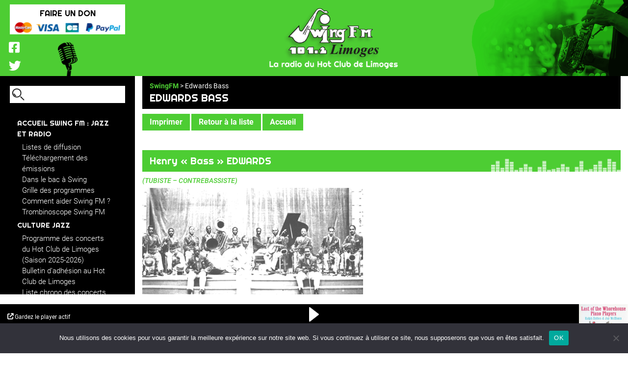

--- FILE ---
content_type: text/html; charset=UTF-8
request_url: https://www.swingfm.asso.fr/edwards-bass/
body_size: 9400
content:
<!DOCTYPE html>
<html lang="fr-FR">

<head>
	<meta charset="UTF-8">
	<meta name="viewport" content="width=device-width, initial-scale=1, maximum-scale=1">
	<title>  Edwards Bass</title>
	<link rel="apple-touch-icon" sizes="180x180" href="https://www.swingfm.asso.fr/wp-content/themes/bsi_swingfm/img/favicons/apple-touch-icon.png">
	<link rel="icon" type="image/png" sizes="32x32" href="https://www.swingfm.asso.fr/wp-content/themes/bsi_swingfm/img/favicons/favicon-32x32.png">
	<link rel="icon" type="image/png" sizes="16x16" href="https://www.swingfm.asso.fr/wp-content/themes/bsi_swingfm/img/favicons/favicon-16x16.png">
	<link rel="manifest" href="https://www.swingfm.asso.fr/wp-content/themes/bsi_swingfm/img/favicons/site.manifest.json">
	<link rel="shortcut icon" href="/https://www.swingfm.asso.fr/wp-content/themes/bsi_swingfm/img/favicons/favicon.ico">
	<meta name="msapplication-TileColor" content="#4dcd33">
	<meta name="msapplication-config" content="/wp-content/themes/bsi_swingfm/img/favicons/browserconfig.xml">
	<meta name="theme-color" content="#ffffff">
	<meta name='robots' content='max-image-preview:large' />
	<style>img:is([sizes="auto" i], [sizes^="auto," i]) { contain-intrinsic-size: 3000px 1500px }</style>
	<link rel='dns-prefetch' href='//challenges.cloudflare.com' />
<script type="text/javascript">
/* <![CDATA[ */
window._wpemojiSettings = {"baseUrl":"https:\/\/s.w.org\/images\/core\/emoji\/16.0.1\/72x72\/","ext":".png","svgUrl":"https:\/\/s.w.org\/images\/core\/emoji\/16.0.1\/svg\/","svgExt":".svg","source":{"concatemoji":"https:\/\/www.swingfm.asso.fr\/wp-includes\/js\/wp-emoji-release.min.js?ver=6.8.3"}};
/*! This file is auto-generated */
!function(s,n){var o,i,e;function c(e){try{var t={supportTests:e,timestamp:(new Date).valueOf()};sessionStorage.setItem(o,JSON.stringify(t))}catch(e){}}function p(e,t,n){e.clearRect(0,0,e.canvas.width,e.canvas.height),e.fillText(t,0,0);var t=new Uint32Array(e.getImageData(0,0,e.canvas.width,e.canvas.height).data),a=(e.clearRect(0,0,e.canvas.width,e.canvas.height),e.fillText(n,0,0),new Uint32Array(e.getImageData(0,0,e.canvas.width,e.canvas.height).data));return t.every(function(e,t){return e===a[t]})}function u(e,t){e.clearRect(0,0,e.canvas.width,e.canvas.height),e.fillText(t,0,0);for(var n=e.getImageData(16,16,1,1),a=0;a<n.data.length;a++)if(0!==n.data[a])return!1;return!0}function f(e,t,n,a){switch(t){case"flag":return n(e,"\ud83c\udff3\ufe0f\u200d\u26a7\ufe0f","\ud83c\udff3\ufe0f\u200b\u26a7\ufe0f")?!1:!n(e,"\ud83c\udde8\ud83c\uddf6","\ud83c\udde8\u200b\ud83c\uddf6")&&!n(e,"\ud83c\udff4\udb40\udc67\udb40\udc62\udb40\udc65\udb40\udc6e\udb40\udc67\udb40\udc7f","\ud83c\udff4\u200b\udb40\udc67\u200b\udb40\udc62\u200b\udb40\udc65\u200b\udb40\udc6e\u200b\udb40\udc67\u200b\udb40\udc7f");case"emoji":return!a(e,"\ud83e\udedf")}return!1}function g(e,t,n,a){var r="undefined"!=typeof WorkerGlobalScope&&self instanceof WorkerGlobalScope?new OffscreenCanvas(300,150):s.createElement("canvas"),o=r.getContext("2d",{willReadFrequently:!0}),i=(o.textBaseline="top",o.font="600 32px Arial",{});return e.forEach(function(e){i[e]=t(o,e,n,a)}),i}function t(e){var t=s.createElement("script");t.src=e,t.defer=!0,s.head.appendChild(t)}"undefined"!=typeof Promise&&(o="wpEmojiSettingsSupports",i=["flag","emoji"],n.supports={everything:!0,everythingExceptFlag:!0},e=new Promise(function(e){s.addEventListener("DOMContentLoaded",e,{once:!0})}),new Promise(function(t){var n=function(){try{var e=JSON.parse(sessionStorage.getItem(o));if("object"==typeof e&&"number"==typeof e.timestamp&&(new Date).valueOf()<e.timestamp+604800&&"object"==typeof e.supportTests)return e.supportTests}catch(e){}return null}();if(!n){if("undefined"!=typeof Worker&&"undefined"!=typeof OffscreenCanvas&&"undefined"!=typeof URL&&URL.createObjectURL&&"undefined"!=typeof Blob)try{var e="postMessage("+g.toString()+"("+[JSON.stringify(i),f.toString(),p.toString(),u.toString()].join(",")+"));",a=new Blob([e],{type:"text/javascript"}),r=new Worker(URL.createObjectURL(a),{name:"wpTestEmojiSupports"});return void(r.onmessage=function(e){c(n=e.data),r.terminate(),t(n)})}catch(e){}c(n=g(i,f,p,u))}t(n)}).then(function(e){for(var t in e)n.supports[t]=e[t],n.supports.everything=n.supports.everything&&n.supports[t],"flag"!==t&&(n.supports.everythingExceptFlag=n.supports.everythingExceptFlag&&n.supports[t]);n.supports.everythingExceptFlag=n.supports.everythingExceptFlag&&!n.supports.flag,n.DOMReady=!1,n.readyCallback=function(){n.DOMReady=!0}}).then(function(){return e}).then(function(){var e;n.supports.everything||(n.readyCallback(),(e=n.source||{}).concatemoji?t(e.concatemoji):e.wpemoji&&e.twemoji&&(t(e.twemoji),t(e.wpemoji)))}))}((window,document),window._wpemojiSettings);
/* ]]> */
</script>
<style id='wp-emoji-styles-inline-css' type='text/css'>

	img.wp-smiley, img.emoji {
		display: inline !important;
		border: none !important;
		box-shadow: none !important;
		height: 1em !important;
		width: 1em !important;
		margin: 0 0.07em !important;
		vertical-align: -0.1em !important;
		background: none !important;
		padding: 0 !important;
	}
</style>
<link rel='stylesheet' id='wp-block-library-css' href='https://www.swingfm.asso.fr/wp-includes/css/dist/block-library/style.min.css?ver=6.8.3' type='text/css' media='all' />
<style id='classic-theme-styles-inline-css' type='text/css'>
/*! This file is auto-generated */
.wp-block-button__link{color:#fff;background-color:#32373c;border-radius:9999px;box-shadow:none;text-decoration:none;padding:calc(.667em + 2px) calc(1.333em + 2px);font-size:1.125em}.wp-block-file__button{background:#32373c;color:#fff;text-decoration:none}
</style>
<style id='global-styles-inline-css' type='text/css'>
:root{--wp--preset--aspect-ratio--square: 1;--wp--preset--aspect-ratio--4-3: 4/3;--wp--preset--aspect-ratio--3-4: 3/4;--wp--preset--aspect-ratio--3-2: 3/2;--wp--preset--aspect-ratio--2-3: 2/3;--wp--preset--aspect-ratio--16-9: 16/9;--wp--preset--aspect-ratio--9-16: 9/16;--wp--preset--color--black: #000000;--wp--preset--color--cyan-bluish-gray: #abb8c3;--wp--preset--color--white: #ffffff;--wp--preset--color--pale-pink: #f78da7;--wp--preset--color--vivid-red: #cf2e2e;--wp--preset--color--luminous-vivid-orange: #ff6900;--wp--preset--color--luminous-vivid-amber: #fcb900;--wp--preset--color--light-green-cyan: #7bdcb5;--wp--preset--color--vivid-green-cyan: #00d084;--wp--preset--color--pale-cyan-blue: #8ed1fc;--wp--preset--color--vivid-cyan-blue: #0693e3;--wp--preset--color--vivid-purple: #9b51e0;--wp--preset--gradient--vivid-cyan-blue-to-vivid-purple: linear-gradient(135deg,rgba(6,147,227,1) 0%,rgb(155,81,224) 100%);--wp--preset--gradient--light-green-cyan-to-vivid-green-cyan: linear-gradient(135deg,rgb(122,220,180) 0%,rgb(0,208,130) 100%);--wp--preset--gradient--luminous-vivid-amber-to-luminous-vivid-orange: linear-gradient(135deg,rgba(252,185,0,1) 0%,rgba(255,105,0,1) 100%);--wp--preset--gradient--luminous-vivid-orange-to-vivid-red: linear-gradient(135deg,rgba(255,105,0,1) 0%,rgb(207,46,46) 100%);--wp--preset--gradient--very-light-gray-to-cyan-bluish-gray: linear-gradient(135deg,rgb(238,238,238) 0%,rgb(169,184,195) 100%);--wp--preset--gradient--cool-to-warm-spectrum: linear-gradient(135deg,rgb(74,234,220) 0%,rgb(151,120,209) 20%,rgb(207,42,186) 40%,rgb(238,44,130) 60%,rgb(251,105,98) 80%,rgb(254,248,76) 100%);--wp--preset--gradient--blush-light-purple: linear-gradient(135deg,rgb(255,206,236) 0%,rgb(152,150,240) 100%);--wp--preset--gradient--blush-bordeaux: linear-gradient(135deg,rgb(254,205,165) 0%,rgb(254,45,45) 50%,rgb(107,0,62) 100%);--wp--preset--gradient--luminous-dusk: linear-gradient(135deg,rgb(255,203,112) 0%,rgb(199,81,192) 50%,rgb(65,88,208) 100%);--wp--preset--gradient--pale-ocean: linear-gradient(135deg,rgb(255,245,203) 0%,rgb(182,227,212) 50%,rgb(51,167,181) 100%);--wp--preset--gradient--electric-grass: linear-gradient(135deg,rgb(202,248,128) 0%,rgb(113,206,126) 100%);--wp--preset--gradient--midnight: linear-gradient(135deg,rgb(2,3,129) 0%,rgb(40,116,252) 100%);--wp--preset--font-size--small: 13px;--wp--preset--font-size--medium: 20px;--wp--preset--font-size--large: 36px;--wp--preset--font-size--x-large: 42px;--wp--preset--spacing--20: 0.44rem;--wp--preset--spacing--30: 0.67rem;--wp--preset--spacing--40: 1rem;--wp--preset--spacing--50: 1.5rem;--wp--preset--spacing--60: 2.25rem;--wp--preset--spacing--70: 3.38rem;--wp--preset--spacing--80: 5.06rem;--wp--preset--shadow--natural: 6px 6px 9px rgba(0, 0, 0, 0.2);--wp--preset--shadow--deep: 12px 12px 50px rgba(0, 0, 0, 0.4);--wp--preset--shadow--sharp: 6px 6px 0px rgba(0, 0, 0, 0.2);--wp--preset--shadow--outlined: 6px 6px 0px -3px rgba(255, 255, 255, 1), 6px 6px rgba(0, 0, 0, 1);--wp--preset--shadow--crisp: 6px 6px 0px rgba(0, 0, 0, 1);}:where(.is-layout-flex){gap: 0.5em;}:where(.is-layout-grid){gap: 0.5em;}body .is-layout-flex{display: flex;}.is-layout-flex{flex-wrap: wrap;align-items: center;}.is-layout-flex > :is(*, div){margin: 0;}body .is-layout-grid{display: grid;}.is-layout-grid > :is(*, div){margin: 0;}:where(.wp-block-columns.is-layout-flex){gap: 2em;}:where(.wp-block-columns.is-layout-grid){gap: 2em;}:where(.wp-block-post-template.is-layout-flex){gap: 1.25em;}:where(.wp-block-post-template.is-layout-grid){gap: 1.25em;}.has-black-color{color: var(--wp--preset--color--black) !important;}.has-cyan-bluish-gray-color{color: var(--wp--preset--color--cyan-bluish-gray) !important;}.has-white-color{color: var(--wp--preset--color--white) !important;}.has-pale-pink-color{color: var(--wp--preset--color--pale-pink) !important;}.has-vivid-red-color{color: var(--wp--preset--color--vivid-red) !important;}.has-luminous-vivid-orange-color{color: var(--wp--preset--color--luminous-vivid-orange) !important;}.has-luminous-vivid-amber-color{color: var(--wp--preset--color--luminous-vivid-amber) !important;}.has-light-green-cyan-color{color: var(--wp--preset--color--light-green-cyan) !important;}.has-vivid-green-cyan-color{color: var(--wp--preset--color--vivid-green-cyan) !important;}.has-pale-cyan-blue-color{color: var(--wp--preset--color--pale-cyan-blue) !important;}.has-vivid-cyan-blue-color{color: var(--wp--preset--color--vivid-cyan-blue) !important;}.has-vivid-purple-color{color: var(--wp--preset--color--vivid-purple) !important;}.has-black-background-color{background-color: var(--wp--preset--color--black) !important;}.has-cyan-bluish-gray-background-color{background-color: var(--wp--preset--color--cyan-bluish-gray) !important;}.has-white-background-color{background-color: var(--wp--preset--color--white) !important;}.has-pale-pink-background-color{background-color: var(--wp--preset--color--pale-pink) !important;}.has-vivid-red-background-color{background-color: var(--wp--preset--color--vivid-red) !important;}.has-luminous-vivid-orange-background-color{background-color: var(--wp--preset--color--luminous-vivid-orange) !important;}.has-luminous-vivid-amber-background-color{background-color: var(--wp--preset--color--luminous-vivid-amber) !important;}.has-light-green-cyan-background-color{background-color: var(--wp--preset--color--light-green-cyan) !important;}.has-vivid-green-cyan-background-color{background-color: var(--wp--preset--color--vivid-green-cyan) !important;}.has-pale-cyan-blue-background-color{background-color: var(--wp--preset--color--pale-cyan-blue) !important;}.has-vivid-cyan-blue-background-color{background-color: var(--wp--preset--color--vivid-cyan-blue) !important;}.has-vivid-purple-background-color{background-color: var(--wp--preset--color--vivid-purple) !important;}.has-black-border-color{border-color: var(--wp--preset--color--black) !important;}.has-cyan-bluish-gray-border-color{border-color: var(--wp--preset--color--cyan-bluish-gray) !important;}.has-white-border-color{border-color: var(--wp--preset--color--white) !important;}.has-pale-pink-border-color{border-color: var(--wp--preset--color--pale-pink) !important;}.has-vivid-red-border-color{border-color: var(--wp--preset--color--vivid-red) !important;}.has-luminous-vivid-orange-border-color{border-color: var(--wp--preset--color--luminous-vivid-orange) !important;}.has-luminous-vivid-amber-border-color{border-color: var(--wp--preset--color--luminous-vivid-amber) !important;}.has-light-green-cyan-border-color{border-color: var(--wp--preset--color--light-green-cyan) !important;}.has-vivid-green-cyan-border-color{border-color: var(--wp--preset--color--vivid-green-cyan) !important;}.has-pale-cyan-blue-border-color{border-color: var(--wp--preset--color--pale-cyan-blue) !important;}.has-vivid-cyan-blue-border-color{border-color: var(--wp--preset--color--vivid-cyan-blue) !important;}.has-vivid-purple-border-color{border-color: var(--wp--preset--color--vivid-purple) !important;}.has-vivid-cyan-blue-to-vivid-purple-gradient-background{background: var(--wp--preset--gradient--vivid-cyan-blue-to-vivid-purple) !important;}.has-light-green-cyan-to-vivid-green-cyan-gradient-background{background: var(--wp--preset--gradient--light-green-cyan-to-vivid-green-cyan) !important;}.has-luminous-vivid-amber-to-luminous-vivid-orange-gradient-background{background: var(--wp--preset--gradient--luminous-vivid-amber-to-luminous-vivid-orange) !important;}.has-luminous-vivid-orange-to-vivid-red-gradient-background{background: var(--wp--preset--gradient--luminous-vivid-orange-to-vivid-red) !important;}.has-very-light-gray-to-cyan-bluish-gray-gradient-background{background: var(--wp--preset--gradient--very-light-gray-to-cyan-bluish-gray) !important;}.has-cool-to-warm-spectrum-gradient-background{background: var(--wp--preset--gradient--cool-to-warm-spectrum) !important;}.has-blush-light-purple-gradient-background{background: var(--wp--preset--gradient--blush-light-purple) !important;}.has-blush-bordeaux-gradient-background{background: var(--wp--preset--gradient--blush-bordeaux) !important;}.has-luminous-dusk-gradient-background{background: var(--wp--preset--gradient--luminous-dusk) !important;}.has-pale-ocean-gradient-background{background: var(--wp--preset--gradient--pale-ocean) !important;}.has-electric-grass-gradient-background{background: var(--wp--preset--gradient--electric-grass) !important;}.has-midnight-gradient-background{background: var(--wp--preset--gradient--midnight) !important;}.has-small-font-size{font-size: var(--wp--preset--font-size--small) !important;}.has-medium-font-size{font-size: var(--wp--preset--font-size--medium) !important;}.has-large-font-size{font-size: var(--wp--preset--font-size--large) !important;}.has-x-large-font-size{font-size: var(--wp--preset--font-size--x-large) !important;}
:where(.wp-block-post-template.is-layout-flex){gap: 1.25em;}:where(.wp-block-post-template.is-layout-grid){gap: 1.25em;}
:where(.wp-block-columns.is-layout-flex){gap: 2em;}:where(.wp-block-columns.is-layout-grid){gap: 2em;}
:root :where(.wp-block-pullquote){font-size: 1.5em;line-height: 1.6;}
</style>
<link rel='stylesheet' id='contact-form-7-css' href='https://www.swingfm.asso.fr/wp-content/plugins/contact-form-7/includes/css/styles.css?ver=6.1.4' type='text/css' media='all' />
<link rel='stylesheet' id='cookie-notice-front-css' href='https://www.swingfm.asso.fr/wp-content/plugins/cookie-notice/css/front.min.css?ver=2.5.10' type='text/css' media='all' />
<link rel='stylesheet' id='bootstrap-css' href='https://www.swingfm.asso.fr/wp-content/themes/bsi_swingfm/lib/bootstrap/css/bootstrap.min.css?ver=14112014' type='text/css' media='all' />
<link rel='stylesheet' id='fontawesome-css' href='https://www.swingfm.asso.fr/wp-content/themes/bsi_swingfm/fonts/fontawesome/css/all.min.css?ver=14112014' type='text/css' media='all' />
<link rel='stylesheet' id='lightbox2-css' href='https://www.swingfm.asso.fr/wp-content/plugins/js_composer/assets/lib/vendor/dist/lightbox2/dist/css/lightbox.min.css?ver=8.7.2' type='text/css' media='all' />
<link rel='stylesheet' id='bsi_swingfm-css' href='https://www.swingfm.asso.fr/wp-content/themes/bsi_swingfm/css/bsi_swingfm.min.css?ver=1.3' type='text/css' media='all' />
<link rel='stylesheet' id='bsi_swingfm_print-css' href='https://www.swingfm.asso.fr/wp-content/themes/bsi_swingfm/css/bsi_swingfm_print.min.css?ver=1.0' type='text/css' media='print' />
<link rel='stylesheet' id='bsi_swingfm_player-css' href='https://www.swingfm.asso.fr/wp-content/themes/bsi_swingfm/css/player.min.css?ver=1.8' type='text/css' media='all' />
<script type="text/javascript" id="cookie-notice-front-js-before">
/* <![CDATA[ */
var cnArgs = {"ajaxUrl":"https:\/\/www.swingfm.asso.fr\/wp-admin\/admin-ajax.php","nonce":"27c545f755","hideEffect":"fade","position":"bottom","onScroll":false,"onScrollOffset":100,"onClick":false,"cookieName":"cookie_notice_accepted","cookieTime":2592000,"cookieTimeRejected":2592000,"globalCookie":false,"redirection":false,"cache":false,"revokeCookies":false,"revokeCookiesOpt":"automatic"};
/* ]]> */
</script>
<script type="text/javascript" src="https://www.swingfm.asso.fr/wp-content/plugins/cookie-notice/js/front.min.js?ver=2.5.10" id="cookie-notice-front-js"></script>
<script type="text/javascript" src="https://www.swingfm.asso.fr/wp-includes/js/jquery/jquery.min.js?ver=3.7.1" id="jquery-core-js"></script>
<script type="text/javascript" src="https://www.swingfm.asso.fr/wp-includes/js/jquery/jquery-migrate.min.js?ver=3.4.1" id="jquery-migrate-js"></script>
<script type="text/javascript" id="bsi_swingfm_player-js-extra">
/* <![CDATA[ */
var bsi_swingfm_player_vars = {"idRadioInfomaniak":"2946","playerUrl":"https:\/\/swingfm.ice.infomaniak.ch\/swingfm-128.mp3","playermetadataUrl":"https:\/\/api.infomaniak.com\/1\/radios\/players\/532a581d-c00e-4c9e-9519-d4150b135dc1\/config","playerthumbnailUrl":"Non utilis\u00e9 en attente de comequip"};
/* ]]> */
</script>
<script type="text/javascript" src="https://www.swingfm.asso.fr/wp-content/themes/bsi_swingfm/js/player.min.js?ver=1.12" id="bsi_swingfm_player-js"></script>
<script type="text/javascript" src="https://www.swingfm.asso.fr/wp-content/themes/bsi_swingfm/js/bsi_swingfm.min.js?ver=1.2" id="bsi_swingfm-js"></script>
<script type="text/javascript" src="https://www.swingfm.asso.fr/wp-content/themes/bsi_swingfm/js/bsi_ajax.min.js?ver=1.1.5" id="bsi_ajax-js"></script>
<script></script><link rel="https://api.w.org/" href="https://www.swingfm.asso.fr/wp-json/" /><link rel="alternate" title="JSON" type="application/json" href="https://www.swingfm.asso.fr/wp-json/wp/v2/posts/2682" /><link rel="EditURI" type="application/rsd+xml" title="RSD" href="https://www.swingfm.asso.fr/xmlrpc.php?rsd" />

<link rel="canonical" href="https://www.swingfm.asso.fr/edwards-bass/" />
<link rel='shortlink' href='https://www.swingfm.asso.fr/?p=2682' />
<link rel="alternate" title="oEmbed (JSON)" type="application/json+oembed" href="https://www.swingfm.asso.fr/wp-json/oembed/1.0/embed?url=https%3A%2F%2Fwww.swingfm.asso.fr%2Fedwards-bass%2F" />
<link rel="alternate" title="oEmbed (XML)" type="text/xml+oembed" href="https://www.swingfm.asso.fr/wp-json/oembed/1.0/embed?url=https%3A%2F%2Fwww.swingfm.asso.fr%2Fedwards-bass%2F&#038;format=xml" />
        <style type="text/css">
            .bsi_pdf {
                overflow: hidden;
                position:relative;
                z-index: 0;
            }        
        </style>
        <meta name="generator" content="Powered by WPBakery Page Builder - drag and drop page builder for WordPress."/>
<noscript><style> .wpb_animate_when_almost_visible { opacity: 1; }</style></noscript></head>

<body class="wp-singular post-template-default single single-post postid-2682 single-format-standard wp-theme-bsi_swingfm page_longer cookies-not-set wpb-js-composer js-comp-ver-8.7.2 vc_responsive">
		<div id="body_content" class="main body_content" role="main">
		<header class="header">
			<div class="top_header">
				<div class="mobile">
					<div class="mobile_main_menu_toggler_wrapper">
						<div class="menu_button">
							<span id="mobile_main_menu_toggler" class="mobile-menu-toggler-icon"></span>
						</div>
					</div>
					<div class="logo_wrapper">
						<div class="logo"><a href="/"><img alt="Swing FM" src="/wp-content/themes/bsi_swingfm/img/logo_m.png" /></a></div>
					</div>
				</div>
				<div class="desktop">
					<div class="header_donation">
						<div class="header_donation_inner">
							<div class="button_wrapper">
																<a href="https://www.paypal.com/cgi-bin/webscr?cmd=_s-xclick&hosted_button_id=QPTD3EJTB57U2" target="_blank">FAIRE UN DON</a>
							</div>
							<div class="moyen_paiements">
								<img alt="" src="/wp-content/themes/bsi_swingfm/img/mp.png" />
							</div>

							<div class="mic_logo_socials">
								<div class="socials">
									<div class="socials-navigation tertiary-navigation" role="navigation">
										<div class="menu-socials-container">
											<ul class="menu">
												
																									<li class="social_facebook menu-item menu-item-type-custom menu-item-object-custom first-item entry-1 menu-item-14">
														<a target="_blank" rel="noopener" href="https://www.facebook.com/swingfm.radio/">
															<span>Facebook</span>
														</a>
													</li>
																										
													<li class="social_twitter menu-item menu-item-type-custom menu-item-object-custom last-item entry-2 menu-item-15">
														<a target="_blank" rel="noopener" href="https://twitter.com/swingfmradio/">
															<span>Twitter</span>
														</a>
													</li>
																							</ul>
										</div>
									</div>
								</div>
								<img alt="" src="/wp-content/themes/bsi_swingfm/img/micro.png" />
							</div>
						</div>
					</div>
					<div class="logo_wrapper">
						<div class="logo"><a href="/"><img alt="Swing FM" src="/wp-content/themes/bsi_swingfm/img/logo_d.png" /></a></div>
					</div>
				</div>
			</div>

			<div id="main_menu" class="main_menu">
				<div class="search">
  <form role="search" method="get" class="search-form" action="https://www.swingfm.asso.fr/">
    <div class="button_wrapper_submit">
      <button type="submit" class="search-submit"><img alt="" src="/wp-content/themes/bsi_swingfm/img/loupe.png" /></button>
    </div>
    <input type="search" class="search-field" value="" name="s">
  </form>
</div>				<div class="main_menu_wrapper">
					<div id="primary_menu">
						<nav id="site-navigation" class="navigation main-navigation">
							<div id="main_menu_wrapper">
								<div class="menu-header-container"><ul id="menu-header" class="menu"><li id="menu-item-2947" class="menu-item menu-item-type-post_type menu-item-object-page menu-item-home menu-item-has-children first-item entry-1 menu-item-2947"><a href="https://www.swingfm.asso.fr/">ACCUEIL Swing FM : JAZZ ET RADIO</a>
<ul class="sub-menu">
	<li id="menu-item-2946" class="menu-item menu-item-type-post_type menu-item-object-page first-item entry-1 menu-item-2946"><a href="https://www.swingfm.asso.fr/listes-de-diffusion/">Listes de diffusion</a></li>
	<li id="menu-item-2948" class="menu-item menu-item-type-post_type menu-item-object-page entry-2 menu-item-2948"><a href="https://www.swingfm.asso.fr/telechargement-des-emissions/">Téléchargement des émissions</a></li>
	<li id="menu-item-11641" class="menu-item menu-item-type-post_type menu-item-object-page entry-3 menu-item-11641"><a href="https://www.swingfm.asso.fr/dans-le-bac-a-swing/">Dans le bac à Swing</a></li>
	<li id="menu-item-2945" class="menu-item menu-item-type-post_type menu-item-object-page entry-4 menu-item-2945"><a href="https://www.swingfm.asso.fr/grille-des-programmes/">Grille des programmes</a></li>
	<li id="menu-item-2966" class="menu-item menu-item-type-post_type menu-item-object-page entry-5 menu-item-2966"><a href="https://www.swingfm.asso.fr/comment-aider-swing-fm/">Comment aider Swing FM ?</a></li>
	<li id="menu-item-2967" class="menu-item menu-item-type-post_type menu-item-object-page last-item entry-6 menu-item-2967"><a href="https://www.swingfm.asso.fr/trombinoscope-swing-fm/">Trombinoscope Swing FM</a></li>
</ul>
</li>
<li id="menu-item-2968" class="menu-item menu-item-type-custom menu-item-object-custom menu-item-has-children entry-2 menu-item-2968"><a href="#">CULTURE JAZZ</a>
<ul class="sub-menu">
	<li id="menu-item-2969" class="menu-item menu-item-type-post_type menu-item-object-page first-item entry-1 menu-item-2969"><a href="https://www.swingfm.asso.fr/programme-concerts-du-hot-club/">Programme des concerts du Hot Club de Limoges (Saison 2025-2026)</a></li>
	<li id="menu-item-13708" class="menu-item menu-item-type-post_type menu-item-object-page entry-2 menu-item-13708"><a href="https://www.swingfm.asso.fr/bulletin-dadhesion-au-hot-club-de-limoges/">Bulletin d’adhésion au Hot Club de Limoges</a></li>
	<li id="menu-item-2976" class="menu-item menu-item-type-post_type menu-item-object-page entry-3 menu-item-2976"><a href="https://www.swingfm.asso.fr/liste-chrono-des-concerts-du-hcl/">Liste chrono des concerts du HCL</a></li>
	<li id="menu-item-2970" class="menu-item menu-item-type-post_type menu-item-object-page entry-4 menu-item-2970"><a href="https://www.swingfm.asso.fr/biographies-photos-de-jazzmen/">Biographies et Photos de Jazzmen</a></li>
	<li id="menu-item-2971" class="menu-item menu-item-type-post_type menu-item-object-page entry-5 menu-item-2971"><a href="https://www.swingfm.asso.fr/photos-concerts-et-actualites/">Photos Concerts et Actualités</a></li>
	<li id="menu-item-2972" class="menu-item menu-item-type-custom menu-item-object-custom entry-6 menu-item-2972"><a target="_blank" href="https://www.youtube.com/user/mrswingvideo">Vidéos extraits concerts à Limoges</a></li>
	<li id="menu-item-2973" class="menu-item menu-item-type-post_type menu-item-object-page entry-7 menu-item-2973"><a href="https://www.swingfm.asso.fr/petite-histoire-du-jazz/">Petite histoire du Jazz</a></li>
	<li id="menu-item-2974" class="menu-item menu-item-type-post_type menu-item-object-page entry-8 menu-item-2974"><a href="https://www.swingfm.asso.fr/musiciens-personnalites-du-jazz/">Musiciens &#038; personnalités du Jazz</a></li>
	<li id="menu-item-2975" class="menu-item menu-item-type-post_type menu-item-object-page entry-9 menu-item-2975"><a href="https://www.swingfm.asso.fr/musiciens-venus-a-limoges/">Musiciens venus à Limoges</a></li>
	<li id="menu-item-11631" class="menu-item menu-item-type-post_type menu-item-object-page last-item entry-10 menu-item-11631"><a href="https://www.swingfm.asso.fr/liens-jazz/">Liens Jazz</a></li>
</ul>
</li>
<li id="menu-item-2978" class="menu-item menu-item-type-post_type menu-item-object-page entry-3 menu-item-2978"><a href="https://www.swingfm.asso.fr/contactez-nous/">Contactez nous</a></li>
<li id="menu-item-11657" class="menu-item menu-item-type-post_type menu-item-object-page entry-4 menu-item-11657"><a href="https://www.swingfm.asso.fr/partenaires/">Partenaires</a></li>
<li id="menu-item-2980" class="donation mobile menu-item menu-item-type-custom menu-item-object-custom entry-5 menu-item-2980"><a href="https://www.paypal.com/cgi-bin/webscr?cmd=_s-xclick&#038;hosted_button_id=QPTD3EJTB57U2">FAIRE UN DON</a></li>
<li id="menu-item-12366" class="mentions_legales menu-item menu-item-type-post_type menu-item-object-page last-item entry-6 menu-item-12366"><a href="https://www.swingfm.asso.fr/mentions-legales/">Mentions légales</a></li>
</ul></div>							</div>
						</nav><!-- #site-navigation -->
						<div class="socials">
							<div class="socials-navigation tertiary-navigation mobile" role="navigation">
								<div class="menu-socials-container">
									<ul class="menu">
										
																					<li class="social_facebook menu-item menu-item-type-custom menu-item-object-custom first-item entry-1 menu-item-14">
												<a target="_blank" rel="noopener" href="https://www.facebook.com/swingfm.radio/">
													<span>Facebook</span>
												</a>
											</li>
																						
											<li class="social_twitter menu-item menu-item-type-custom menu-item-object-custom last-item entry-2 menu-item-15">
												<a target="_blank" rel="noopener" href="#">
													<span>Twitter</span>
												</a>
											</li>
																			</ul>
								</div>
							</div>
						</div>
					</div>
				</div>
			</div> <!-- #navbar -->
		</header>
		<!-- <div class="clearfix"></div> -->	<div class="page_container_wrapper"> 
		<div class="container no_page_sidebar">
			<div class="row">
				<main class="main_content col-md-12">
																		<article id="post-2682" class="post-2682 post type-post status-publish format-standard has-post-thumbnail hentry category-bassistes-tubistes category-biographies tag-bassistes-tubistes">
								<header class="entry-header">
									<div class="breadcrumb">
										<a href="/">SwingFM</a> > Edwards Bass									</div>
									<div class="page-title">
										<h1>Edwards Bass</h1>
									</div>
								</header>
								<div class="buttons_actions">
																			<div style="margin-bottom: 30px;display:inline-block;">	
											<a class="swingbutton do_print" href="#">Imprimer</a>
										</div>
										<div style="margin-bottom: 30px;display:inline-block;">	
											<a class="swingbutton post_back" href="/biographies-photos-de-jazzmen/">Retour à la liste</a>
										</div>
																				<div style="margin-bottom: 30px;display:inline-block;">	
											<a href="/" class="swingbutton">Accueil</a>
										</div>

																	</div>
								<section class="entry-content">
									<div class="content">
										<div>
<h2>Henry « Bass » EDWARDS</h2>
<h3><i>(Tubiste &#8211; Contrebassiste)</i></h3>
<p><img decoding="async" class="attachment-266x266 size-266x266" src="https://www.swingfm.asso.fr/wp-content/uploads/2025/05/Edwards-Bass-e1747582246960-blackwhite.gif" alt="" width="450" /><br />
(<strong>Bass EDWARDS</strong> au tuba, orchestre <strong>Noble SISSLE</strong> &#8211; Source internet)</p>
<p>Né à Atlanta (Géorgie) le 22 février 1898</p>
<p>Décédé à New York le 22 août 1965</p>
<p>Durant la première Guerre Mondiale, il joue dans un orchestre militaire et, à partir de 1919, travaille à Philadelphie avec divers orchestres de concert.</p>
<p>En 1923 il joue avec <strong>Sam WOODING</strong> et à la fin de cette année, devient membre de l’orchestre de <a title="Pianiste" href="/johnson-charlie"><strong>Charlie JOHNSON</strong></a> avec lequel il reste jusqu’en 1925, date à laquelle il rejoint <a title="Pianiste" href="/ellington-duke"><strong>Duke ELLINGTON</strong></a>.</p>
<p>Il travaille ensuite avec le violoniste <strong>Leon ABBEY</strong> à New York et en tournée en Amérique du Sud (printemps 1927).</p>
<p>Il rejoint ensuite l’orchestre de <strong>Noble SISSLE</strong> avec lequel il joue en Europe (1929) et prend part à une session d’enregistrement à Londres.</p>
<p>De retour à New York, il travaille avec les pianistes <a title="Pianiste" href="/waller-fats"><strong>« Fats » WALLER</strong></a>, <a title="Pianiste" href="/johnson-james"><strong>James P. JOHNSON</strong></a> et <a title="Pianiste" href="/blake-eubie"><strong>Eubie BLAKE</strong></a>.</p>
<p>À partir des années 1930 il joue souvent de la musique classique à la contrebasse dans plusieurs orchestres.</p>
<p>Il ne doit pas être confondu avec le contrebassiste <strong>« King » EDWARDS</strong> (décédé vers 1950) qui jouait avec <strong>Sam WOODING</strong> en Europe.</p>
<p>Il est décédé à New York le 22 août 1965</p>
</div>
									</div>
								</section>
							</article>
															</main>
							</div>
		</div>
	</div>
					 
								<div id="footer_spacer" class="footer_spacer"></div>
				
				<a href="#" class="gotop">
					<i class="fa-solid fa-arrow-up"></i>
				</a>
				
				<footer id="footer" class="footer">
										<div class="footer_wrapper">
						<div class="footer_content">
							<div id="player" class="player state_stop">
								<div class="player-content">
									<!-- <div style="padding:5px 0;"><a title="Lecteur SwingFM" class="noajax popupplayer" href="#" onclick="window.open('/wp-content/themes/bsi_swingfm/player.php','SWINGFMPlayer','toolbar=no,menubar=no,scrollbars=no,width=1100,height=110');"><i class="fa-solid fa-arrow-up-right-from-square"></i><span style="font-size:12px;">&nbsp;Gardez le player actif</a></span></div> -->
									<div style="padding:5px 0;"><a title="Lecteur SwingFM" class="noajax popupplayer" href="#" onclick="window.open('/wp-content/themes/bsi_swingfm/player.php','SWINGFMPlayer','toolbar=no,menubar=no,scrollbars=no,width=505,height=289');"><i class="fa-solid fa-arrow-up-right-from-square"></i><span style="font-size:12px;">&nbsp;Gardez le player actif</a></span></div>
									<div class="player-content-artist" id="playerArtist">Chargement...</div>
									<div class="player-content-title" id="playerTitle"></div>
								</div>
								<div class="player-events">
									<button class="player-event player-event-reading play" id="playerReading">
										<img class="player-event-reading-img" alt="" src="/wp-content/themes/bsi_swingfm/img/player/bouton_play.png" />
									</button>
									<button class="player-event player-event-reading pause" id="playerPause">
										<img class="player-event-reading-img" alt="" src="/wp-content/themes/bsi_swingfm/img/player/bouton_pause.png" />
									</button>
									<div class="player-event player-event-sound">
										<button class="state" id="playerSoundState">
										<img class="img" alt="" src="/wp-content/themes/bsi_swingfm/img/player/bouton_volume.png" draggable="false" />
										</button>
										<input class="volume" type="range" value="100" min="0" max="100" id="playerSoundVolume">
									</div>
									<div class="player-event player-event-history">
										<button class="clickable" id="playerShowHistory">Voir les titres précédents</button>
									</div>
								</div>
								<div class="player-cover">										
									<a id="playerCoverLightbox" href="/wp-content/themes/bsi_swingfm/img/player/background-player.png" data-lightbox="player" data-title="SwingFM">
										<img class="player-cover-img" alt="" draggable="false" src="/wp-content/themes/bsi_swingfm/img/player/background-player.png" id="playerCover" />
									</a>
								</div>
							</div>
							<div class="player-history" id="playerHistory">
							</div>
						</div>
					</div>					
									</footer>
			</div>
		<script type="speculationrules">
{"prefetch":[{"source":"document","where":{"and":[{"href_matches":"\/*"},{"not":{"href_matches":["\/wp-*.php","\/wp-admin\/*","\/wp-content\/uploads\/*","\/wp-content\/*","\/wp-content\/plugins\/*","\/wp-content\/themes\/bsi_swingfm\/*","\/*\\?(.+)"]}},{"not":{"selector_matches":"a[rel~=\"nofollow\"]"}},{"not":{"selector_matches":".no-prefetch, .no-prefetch a"}}]},"eagerness":"conservative"}]}
</script>
<!-- Matomo -->
<script>
  var _paq = window._paq = window._paq || [];
  /* tracker methods like "setCustomDimension" should be called before "trackPageView" */
  _paq.push(['trackPageView']);
  _paq.push(['enableLinkTracking']);
  (function() {
    var u="https://statistiques.bsilimoges.fr/";
    _paq.push(['setTrackerUrl', u+'piwik.php']);
    _paq.push(['setSiteId', '41']);
    var d=document, g=d.createElement('script'), s=d.getElementsByTagName('script')[0];
    g.async=true; g.src=u+'piwik.js'; s.parentNode.insertBefore(g,s);
  })();
</script>
<!-- End Matomo Code -->
<script type="text/javascript" src="https://www.swingfm.asso.fr/wp-includes/js/dist/hooks.min.js?ver=4d63a3d491d11ffd8ac6" id="wp-hooks-js"></script>
<script type="text/javascript" src="https://www.swingfm.asso.fr/wp-includes/js/dist/i18n.min.js?ver=5e580eb46a90c2b997e6" id="wp-i18n-js"></script>
<script type="text/javascript" id="wp-i18n-js-after">
/* <![CDATA[ */
wp.i18n.setLocaleData( { 'text direction\u0004ltr': [ 'ltr' ] } );
/* ]]> */
</script>
<script type="text/javascript" src="https://www.swingfm.asso.fr/wp-content/plugins/contact-form-7/includes/swv/js/index.js?ver=6.1.4" id="swv-js"></script>
<script type="text/javascript" id="contact-form-7-js-translations">
/* <![CDATA[ */
( function( domain, translations ) {
	var localeData = translations.locale_data[ domain ] || translations.locale_data.messages;
	localeData[""].domain = domain;
	wp.i18n.setLocaleData( localeData, domain );
} )( "contact-form-7", {"translation-revision-date":"2025-02-06 12:02:14+0000","generator":"GlotPress\/4.0.1","domain":"messages","locale_data":{"messages":{"":{"domain":"messages","plural-forms":"nplurals=2; plural=n > 1;","lang":"fr"},"This contact form is placed in the wrong place.":["Ce formulaire de contact est plac\u00e9 dans un mauvais endroit."],"Error:":["Erreur\u00a0:"]}},"comment":{"reference":"includes\/js\/index.js"}} );
/* ]]> */
</script>
<script type="text/javascript" id="contact-form-7-js-before">
/* <![CDATA[ */
var wpcf7 = {
    "api": {
        "root": "https:\/\/www.swingfm.asso.fr\/wp-json\/",
        "namespace": "contact-form-7\/v1"
    }
};
/* ]]> */
</script>
<script type="text/javascript" src="https://www.swingfm.asso.fr/wp-content/plugins/contact-form-7/includes/js/index.js?ver=6.1.4" id="contact-form-7-js"></script>
<script type="text/javascript" src="https://challenges.cloudflare.com/turnstile/v0/api.js" id="cloudflare-turnstile-js" data-wp-strategy="async"></script>
<script type="text/javascript" id="cloudflare-turnstile-js-after">
/* <![CDATA[ */
document.addEventListener( 'wpcf7submit', e => turnstile.reset() );
/* ]]> */
</script>
<script type="text/javascript" src="https://www.swingfm.asso.fr/wp-content/plugins/js_composer/assets/lib/vendor/dist/lightbox2/dist/js/lightbox.min.js?ver=8.7.2" id="lightbox2-js"></script>
<script></script>
		<!-- Cookie Notice plugin v2.5.10 by Hu-manity.co https://hu-manity.co/ -->
		<div id="cookie-notice" role="dialog" class="cookie-notice-hidden cookie-revoke-hidden cn-position-bottom" aria-label="Cookie Notice" style="background-color: rgba(50,50,58,1);"><div class="cookie-notice-container" style="color: #fff"><span id="cn-notice-text" class="cn-text-container">Nous utilisons des cookies pour vous garantir la meilleure expérience sur notre site web. Si vous continuez à utiliser ce site, nous supposerons que vous en êtes satisfait.</span><span id="cn-notice-buttons" class="cn-buttons-container"><button id="cn-accept-cookie" data-cookie-set="accept" class="cn-set-cookie cn-button" aria-label="OK" style="background-color: #00a99d">OK</button></span><button type="button" id="cn-close-notice" data-cookie-set="accept" class="cn-close-icon" aria-label="Non"></button></div>
			
		</div>
		<!-- / Cookie Notice plugin -->	</body>
</html>


--- FILE ---
content_type: text/css
request_url: https://www.swingfm.asso.fr/wp-content/themes/bsi_swingfm/css/bsi_swingfm.min.css?ver=1.3
body_size: 3323
content:
:root{--c_green:#4dcd33;--c_green_dark:#3da428;--c_black:#000000}@font-face{font-family:Roboto;src:url(/wp-content/themes/bsi_swingfm/fonts/Roboto/Roboto-Black.eot);src:url(/wp-content/themes/bsi_swingfm/fonts/Roboto/Roboto-Black.eot?#iefix) format('embedded-opentype'),url(/wp-content/themes/bsi_swingfm/fonts/Roboto/Roboto-Black.woff2) format('woff2'),url(/wp-content/themes/bsi_swingfm/fonts/Roboto/Roboto-Black.woff) format('woff'),url(/wp-content/themes/bsi_swingfm/fonts/Roboto/Roboto-Black.ttf) format('truetype'),url(/wp-content/themes/bsi_swingfm/fonts/Roboto/Roboto-Black.svg#Roboto-Black) format('svg');font-weight:900;font-style:normal}@font-face{font-family:Roboto;src:url(/wp-content/themes/bsi_swingfm/fonts/Roboto/Roboto-MediumItalic.eot);src:url(/wp-content/themes/bsi_swingfm/fonts/Roboto/Roboto-MediumItalic.eot?#iefix) format('embedded-opentype'),url(/wp-content/themes/bsi_swingfm/fonts/Roboto/Roboto-MediumItalic.woff2) format('woff2'),url(/wp-content/themes/bsi_swingfm/fonts/Roboto/Roboto-MediumItalic.woff) format('woff'),url(/wp-content/themes/bsi_swingfm/fonts/Roboto/Roboto-MediumItalic.ttf) format('truetype'),url(/wp-content/themes/bsi_swingfm/fonts/Roboto/Roboto-MediumItalic.svg#Roboto-MediumItalic) format('svg');font-weight:500;font-style:italic}@font-face{font-family:Roboto;src:url(/wp-content/themes/bsi_swingfm/fonts/Roboto/Roboto-Italic.eot);src:url(/wp-content/themes/bsi_swingfm/fonts/Roboto/Roboto-Italic.eot?#iefix) format('embedded-opentype'),url(/wp-content/themes/bsi_swingfm/fonts/Roboto/Roboto-Italic.woff2) format('woff2'),url(/wp-content/themes/bsi_swingfm/fonts/Roboto/Roboto-Italic.woff) format('woff'),url(/wp-content/themes/bsi_swingfm/fonts/Roboto/Roboto-Italic.ttf) format('truetype'),url(/wp-content/themes/bsi_swingfm/fonts/Roboto/Roboto-Italic.svg#Roboto-Italic) format('svg');font-weight:400;font-style:italic}@font-face{font-family:Roboto;src:url(/wp-content/themes/bsi_swingfm/fonts/Roboto/Roboto-ThinItalic.eot);src:url(/wp-content/themes/bsi_swingfm/fonts/Roboto/Roboto-ThinItalic.eot?#iefix) format('embedded-opentype'),url(/wp-content/themes/bsi_swingfm/fonts/Roboto/Roboto-ThinItalic.woff2) format('woff2'),url(/wp-content/themes/bsi_swingfm/fonts/Roboto/Roboto-ThinItalic.woff) format('woff'),url(/wp-content/themes/bsi_swingfm/fonts/Roboto/Roboto-ThinItalic.ttf) format('truetype'),url(/wp-content/themes/bsi_swingfm/fonts/Roboto/Roboto-ThinItalic.svg#Roboto-ThinItalic) format('svg');font-weight:100;font-style:italic}@font-face{font-family:Roboto;src:url(/wp-content/themes/bsi_swingfm/fonts/Roboto/Roboto-Medium.eot);src:url(/wp-content/themes/bsi_swingfm/fonts/Roboto/Roboto-Medium.eot?#iefix) format('embedded-opentype'),url(/wp-content/themes/bsi_swingfm/fonts/Roboto/Roboto-Medium.woff2) format('woff2'),url(/wp-content/themes/bsi_swingfm/fonts/Roboto/Roboto-Medium.woff) format('woff'),url(/wp-content/themes/bsi_swingfm/fonts/Roboto/Roboto-Medium.ttf) format('truetype'),url(/wp-content/themes/bsi_swingfm/fonts/Roboto/Roboto-Medium.svg#Roboto-Medium) format('svg');font-weight:500;font-style:normal}@font-face{font-family:Roboto;src:url(/wp-content/themes/bsi_swingfm/fonts/Roboto/Roboto-Thin.eot);src:url(/wp-content/themes/bsi_swingfm/fonts/Roboto/Roboto-Thin.eot?#iefix) format('embedded-opentype'),url(/wp-content/themes/bsi_swingfm/fonts/Roboto/Roboto-Thin.woff2) format('woff2'),url(/wp-content/themes/bsi_swingfm/fonts/Roboto/Roboto-Thin.woff) format('woff'),url(/wp-content/themes/bsi_swingfm/fonts/Roboto/Roboto-Thin.ttf) format('truetype'),url(/wp-content/themes/bsi_swingfm/fonts/Roboto/Roboto-Thin.svg#Roboto-Thin) format('svg');font-weight:100;font-style:normal}@font-face{font-family:Roboto;src:url(/wp-content/themes/bsi_swingfm/fonts/Roboto/Roboto-Bold.eot);src:url(/wp-content/themes/bsi_swingfm/fonts/Roboto/Roboto-Bold.eot?#iefix) format('embedded-opentype'),url(/wp-content/themes/bsi_swingfm/fonts/Roboto/Roboto-Bold.woff2) format('woff2'),url(/wp-content/themes/bsi_swingfm/fonts/Roboto/Roboto-Bold.woff) format('woff'),url(/wp-content/themes/bsi_swingfm/fonts/Roboto/Roboto-Bold.ttf) format('truetype'),url(/wp-content/themes/bsi_swingfm/fonts/Roboto/Roboto-Bold.svg#Roboto-Bold) format('svg');font-weight:700;font-style:normal}@font-face{font-family:Roboto;src:url(/wp-content/themes/bsi_swingfm/fonts/Roboto/Roboto-Regular.eot);src:url(/wp-content/themes/bsi_swingfm/fonts/Roboto/Roboto-Regular.eot?#iefix) format('embedded-opentype'),url(/wp-content/themes/bsi_swingfm/fonts/Roboto/Roboto-Regular.woff2) format('woff2'),url(/wp-content/themes/bsi_swingfm/fonts/Roboto/Roboto-Regular.woff) format('woff'),url(/wp-content/themes/bsi_swingfm/fonts/Roboto/Roboto-Regular.ttf) format('truetype'),url(/wp-content/themes/bsi_swingfm/fonts/Roboto/Roboto-Regular.svg#Roboto-Regular) format('svg');font-weight:400;font-style:normal}@font-face{font-family:Roboto;src:url(/wp-content/themes/bsi_swingfm/fonts/Roboto/Roboto-Light.eot);src:url(/wp-content/themes/bsi_swingfm/fonts/Roboto/Roboto-Light.eot?#iefix) format('embedded-opentype'),url(/wp-content/themes/bsi_swingfm/fonts/Roboto/Roboto-Light.woff2) format('woff2'),url(/wp-content/themes/bsi_swingfm/fonts/Roboto/Roboto-Light.woff) format('woff'),url(/wp-content/themes/bsi_swingfm/fonts/Roboto/Roboto-Light.ttf) format('truetype'),url(/wp-content/themes/bsi_swingfm/fonts/Roboto/Roboto-Light.svg#Roboto-Light) format('svg');font-weight:300;font-style:normal}@font-face{font-family:Roboto;src:url(/wp-content/themes/bsi_swingfm/fonts/Roboto/Roboto-BlackItalic.eot);src:url(/wp-content/themes/bsi_swingfm/fonts/Roboto/Roboto-BlackItalic.eot?#iefix) format('embedded-opentype'),url(/wp-content/themes/bsi_swingfm/fonts/Roboto/Roboto-BlackItalic.woff2) format('woff2'),url(/wp-content/themes/bsi_swingfm/fonts/Roboto/Roboto-BlackItalic.woff) format('woff'),url(/wp-content/themes/bsi_swingfm/fonts/Roboto/Roboto-BlackItalic.ttf) format('truetype'),url(/wp-content/themes/bsi_swingfm/fonts/Roboto/Roboto-BlackItalic.svg#Roboto-BlackItalic) format('svg');font-weight:900;font-style:italic}@font-face{font-family:Roboto;src:url(/wp-content/themes/bsi_swingfm/fonts/Roboto/Roboto-LightItalic.eot);src:url(/wp-content/themes/bsi_swingfm/fonts/Roboto/Roboto-LightItalic.eot?#iefix) format('embedded-opentype'),url(/wp-content/themes/bsi_swingfm/fonts/Roboto/Roboto-LightItalic.woff2) format('woff2'),url(/wp-content/themes/bsi_swingfm/fonts/Roboto/Roboto-LightItalic.woff) format('woff'),url(/wp-content/themes/bsi_swingfm/fonts/Roboto/Roboto-LightItalic.ttf) format('truetype'),url(/wp-content/themes/bsi_swingfm/fonts/Roboto/Roboto-LightItalic.svg#Roboto-LightItalic) format('svg');font-weight:300;font-style:italic}@font-face{font-family:Roboto;src:url(/wp-content/themes/bsi_swingfm/fonts/Roboto/Roboto-BoldItalic.eot);src:url(/wp-content/themes/bsi_swingfm/fonts/Roboto/Roboto-BoldItalic.eot?#iefix) format('embedded-opentype'),url(/wp-content/themes/bsi_swingfm/fonts/Roboto/Roboto-BoldItalic.woff2) format('woff2'),url(/wp-content/themes/bsi_swingfm/fonts/Roboto/Roboto-BoldItalic.woff) format('woff'),url(/wp-content/themes/bsi_swingfm/fonts/Roboto/Roboto-BoldItalic.ttf) format('truetype'),url(/wp-content/themes/bsi_swingfm/fonts/Roboto/Roboto-BoldItalic.svg#Roboto-BoldItalic) format('svg');font-weight:700;font-style:italic}@font-face{font-family:Righteous;src:url(/wp-content/themes/bsi_swingfm/fonts/Righteous/Righteous-Regular.eot);src:url(/wp-content/themes/bsi_swingfm/fonts/Righteous/Righteous-Regular.eot?#iefix) format('embedded-opentype'),url(/wp-content/themes/bsi_swingfm/fonts/Righteous/Righteous-Regular.woff2) format('woff2'),url(/wp-content/themes/bsi_swingfm/fonts/Righteous/Righteous-Regular.woff) format('woff'),url(/wp-content/themes/bsi_swingfm/fonts/Righteous/Righteous-Regular.ttf) format('truetype');font-weight:400;font-style:normal;font-display:swap}.desktop{display:none}html{position:relative}body.admin-bar{margin-top:32px}body,html{min-height:100%;min-width:100%;font-family:Roboto;font-size:1rem}body>div.body_content{min-height:100%}body>div.body_content>footer.footer{bottom:0;left:0;position:fixed;width:100%}body>div.body_content>div.spacer{height:85px}iframe{border:none}a,a:hover{text-decoration:none;color:#fff}.main_content a,.main_content a:hover{font-weight:700;text-decoration:none;color:var(--c_green)}.main_content a:visited{text-decoration:none;color:var(--c_green_dark)}.mobile{display:block}.desktop{display:none}.entry-header .breadcrumb{font-family:Roboto;font-size:13px}h1{margin:0;font-family:Righteous;color:#fff;font-size:18px;text-transform:uppercase}h2{display:block;font-family:Righteous;color:#fff;font-size:17px;background-color:var(--c_green);padding:10px 15px;margin:0 -15px 10px -15px}h3{display:block;font-family:Roboto;color:var(--c_green);font-size:12px;text-transform:uppercase}.ajax-fullpage-loading{position:absolute;top:0;bottom:0;left:0;right:0;background-color:#4dcd33;z-index:105;display:none}header.header{background-color:var(--c_green);min-height:100px}.header .top_header{padding:15px;position:relative}.header .mobile_main_menu_toggler_wrapper{position:absolute;left:0;padding:0 15px}.header .menu_button{width:60px;height:60px;background-color:var(--c_black);position:relative}.header .menu_button .mobile-menu-toggler-icon{display:inline-block;width:60px;height:60px;vertical-align:bottom;content:"";cursor:pointer;background:no-repeat center center;background-size:100% 100%;background-image:url("data:image/svg+xml;charset=utf8,%3Csvg viewBox='0 0 30 30' xmlns='http://www.w3.org/2000/svg'%3E%3Cpath stroke='rgba(255, 255, 255, 1)' stroke-width='2' stroke-linecap='round' stroke-miterlimit='10' d='M6 9h18M6 15h18M6 21h18'/%3E%3C/svg%3E")}body.show_menu .header .menu_button .mobile-menu-toggler-icon{background-image:url("data:image/svg+xml;charset=utf8,%3Csvg viewBox='0 0 30 28' xmlns='http://www.w3.org/2000/svg'%3E%3Cpath stroke='rgba(255, 255, 255, 1)' stroke-width='2' stroke-linecap='round' stroke-miterlimit='10' d='M 8.9887248,7.8764193 21.011275,19.876419 m -12.0225502,0 L 21.011275,7.8764193'/%3E%3C/svg%3E")}.header .logo_wrapper{margin-left:80px;text-align:right}.header .logo_wrapper img{max-height:100px;max-width:100%}.main_menu{display:none;position:absolute;width:100%;background-color:#000;font-family:Righteous;font-weight:300;font-size:15px;color:#fff;text-transform:uppercase;z-index:90;max-height:40vh;overflow:auto}body.show_menu .main_menu{display:block}.main_menu ul.menu{list-style:none;text-align:left;margin-bottom:0;margin:0;padding:0 15px 15px 15px}.main_menu ul.menu li{position:relative;display:inline-block;margin:0;width:100%}.main_menu ul.menu li.menu-item-has-children>a{position:relative;padding-left:20px}.main_menu ul.menu li.menu-item-has-children>a:before{content:"";display:inline-block;position:absolute;background-image:url(/wp-content/themes/bsi_swingfm/img/fleche_menu_mobile.png);background-size:auto 100%;background-repeat:no-repeat;width:10px;height:15px;left:5px;top:8px}.main_menu ul.menu li.menu-item-has-children>ul.sub-menu{display:none;padding:0;list-style:none;text-align:left;z-index:10;left:-40px;right:-40px}.main_menu ul.menu li.menu-item-has-children.show-sub-menu>a:before,.main_menu ul.menu li.menu-item-has-children:hover>a:before,.main_menu ul.menu li.show-sub-menu.menu-item-has-children:hover>a:before{transform:rotate(90deg);top:10px;left:2px}.main_menu ul.menu li.menu-item-has-children.show-sub-menu>a,.main_menu ul.menu li.menu-item-has-children:hover>a,.main_menu ul.menu li.show-sub-menu.menu-item-has-children:hover>a{color:var(--c_green)}.main_menu ul.menu li.menu-item-has-children.show-sub-menu>ul,.main_menu ul.menu li.menu-item-has-children:hover>ul.sub-menu,.main_menu ul.menu li.show-sub-menu.menu-item-has-children:hover>ul.sub-menu{display:block;position:relative;left:0;right:0}.main_menu ul.menu li.menu-item-has-children>ul.sub-menu>li{margin:0;width:100%;background-color:#000;font-family:Roboto;font-weight:300;font-size:15px;text-transform:none}.main_menu ul.menu li.menu-item-has-children>ul.sub-menu>li>a{margin:0;padding:5px 10px;width:100%;color:#fff}.main_menu ul.menu li.menu-item-has-children>ul.sub-menu>li>a:hover{margin:0;padding:5px 10px;width:100%;color:var(--c_green)}.main_menu ul.menu li a{display:inline-block;width:100%;padding:5px}.main_menu ul.menu li.donation{margin-top:15px;background-color:#fff;text-align:center}.main_menu ul.menu li.donation a{color:#000;text-align:center;text-transform:uppercase;font-size:17px;margin:0 -15px}.socials-navigation ul.menu{list-style:none;text-align:center;width:100%;text-align:center;margin:0;padding:0}.socials-navigation ul.menu li{display:block}.socials-navigation ul.menu li{display:inline-block;width:33%}.socials-navigation a{display:inline-block;margin-left:-2px}.socials-navigation a span{display:none}.socials .social_twitter a:before{content:"\f099";font-family:"Font Awesome 6 Brands";color:#fff;font-size:25px}.socials .social_facebook a:before{content:"\f082";font-family:"Font Awesome 6 Brands";color:#fff;font-size:25px}.search{position:relative;padding:15px}.search .search-field{width:100%;border:none;padding:5px 0 5px 30px;font-size:17px;outline:0}.search .button_wrapper_submit{position:absolute;width:35px}.search .button_wrapper_submit button{border:none;color:transparent;background-color:transparent;padding:5px}.search .button_wrapper_submit button img{width:100%}.entry-header{background-color:#000;color:#fff;margin:0 -15px 10px -15px;padding:10px 15px 10px 15px}.category-biographies img{max-width:100%}body.scrolled-290 .gotop{display:block;opacity:0}body.scrolled-300 .gotop{display:block;opacity:1}a.gotop{display:none;position:fixed;right:15px;bottom:105px;width:50px;height:50px;border-radius:50%;border:2px solid #000;text-align:center;font-size:34px;text-decoration:none;color:#000;opacity:0;transition:opacity .2s;z-index:50}a.gotop:hover{text-decoration:none;color:#000;opacity:.3;transition:opacity .2s}.footer_spacer{height:190px}footer.footer{background-color:var(--c_green);z-index:110}footer.footer .footer_wrapper{border-top:20px solid #fff}.bsi_titrage.loading::after{content:"Chargement...";position:absolute;top:0;width:100%;height:100%;background-color:rgba(255,255,255,.8);display:flex;align-items:center;justify-content:center;font-weight:700}.bsi_titrage .titrage_search{margin:15px 0}.bsi_titrage .titrage_search .input{background-color:#fff;cursor:pointer;margin:0;display:block}.bsi_titrage .titrage_search .submit,.swingbutton,a.swingbutton{display:inline-block;background-color:var(--c_green);color:#fff;border:#ffdead;padding:5px 15px;font-family:Roboto;font-weight:700;font-size:16px;text-align:center}.bsi_titrage .titrage_search .submit:hover,.bsi_titrage .titrage_search .submit:visited,.swingbutton:hover,.swingbutton:visited,a.swingbutton:hover,a.swingbutton:visited{color:#fff}.bsi_titrage .title{font-size:20px;font-weight:700;font-family:Righteous}.bsi_titrage .submit_wrapper{display:block;width:100%;margin-top:10px}.swingbutton_podcast,a.swingbutton_podcast{display:inline-block;color:#fff;text-align:center;width:100%}.swingbutton_podcast:hover,a.swingbutton_podcast:hover{color:#fff}.podcast_download_img{padding:5px;width:30px}table.dataTable{width:100%!important}table.dataTable.no-footer{border-bottom:none!important}table.dataTable thead{font-family:Righteous;font-size:20px}table.dataTable thead td,table.dataTable thead th{padding:10px;background-color:var(--c_green);color:#fff;border-left:1px solid #fff;border-right:1px solid #fff;border-bottom:none!important}table.dataTable tbody td,table.dataTable tbody th{border-left:1px solid #fff;border-right:1px solid #fff}table.dataTable tr.odd{background-color:#e6e6e6}table.dataTable tr.even{background-color:#fff}.bsi_csv .dataTables_wrapper .dataTables_filter,.bsi_podcasts .dataTables_wrapper .dataTables_filter{float:left;text-align:left}.vc_general.vc_tta-accordion.vc_tta-color-bsi_swingfm_vert .vc_tta-panel .vc_tta-panel-heading{background-color:var(--c_green);font-size:18px;color:#fff;border:1px solid var(--c_green);transition:background .2s ease-in-out,border .2s ease-in-out}.vc_general.vc_tta-accordion.vc_tta-color-bsi_swingfm_vert .vc_tta-panel .vc_tta-panel-heading:hover h4,.vc_general.vc_tta-accordion.vc_tta-color-bsi_swingfm_vert .vc_tta-panel.vc_active .vc_tta-panel-heading h4{color:#fff!important}.vc_general.vc_tta-accordion.vc_tta-color-bsi_swingfm_vert .vc_tta-panel .vc_tta-panel-heading h4{color:#fff}.vc_general.vc_tta-accordion.vc_tta-color-bsi_swingfm_vert .vc_tta-panel.vc_active .vc_tta-panel-heading h4{color:#666}.vc_general.vc_tta-accordion.vc_tta-color-bsi_swingfm_vert .vc_tta-panel .vc_tta-panel-body{border:1px solid var(--c_green);background-color:#fff;border-color:#f0f0f0;border-top:none;border-bottom:none}.wpb-js-composer .vc_general.vc_tta-accordion.vc_tta-color-bsi_swingfm_vert .vc_tta-controls-icon-position-left .vc_tta-controls-icon{top:50%;left:15px}.vc_general.vc_tta-accordion.vc_tta-color-bsi_swingfm_vert .vc_tta-controls-icon{height:20px;width:20px}.vc_general.vc_tta-tabs.vc_tta-tabs-position-left.vc_tta-color-bsi_swingfm_vert .vc_tta-panel .vc_tta-panel-heading h4{color:#fff}.vc_general.vc_tta-tabs.vc_tta-tabs-position-left.vc_tta-color-bsi_swingfm_vert .vc_tta-panel.vc_active .vc_tta-panel-heading h4{color:#fff}.vc_general.vc_tta-tabs.vc_tta-tabs-position-left.vc_tta-color-bsi_swingfm_vert .vc_tta-panel .vc_tta-panel-heading,.vc_general.vc_tta-tabs.vc_tta-tabs-position-left.vc_tta-color-bsi_swingfm_vert .vc_tta-tab{background-color:#ccc;color:#fff;border:1px solid #ccc}.vc_general.vc_tta-tabs.vc_tta-tabs-position-left.vc_tta-color-bsi_swingfm_vert .vc_tta-panel.vc_active .vc_tta-panel-heading,.vc_general.vc_tta-tabs.vc_tta-tabs-position-left.vc_tta-color-bsi_swingfm_vert .vc_tta-tab.vc_active,.vc_general.vc_tta-tabs.vc_tta-tabs-position-left.vc_tta-color-bsi_swingfm_vert .vc_tta-tab:hover{background-color:var(--c_green);color:#fff;border:1px solid var(--c_green)}.vc_general.vc_tta-tabs.vc_tta-tabs-position-left.vc_tta-color-bsi_swingfm_vert .vc_tta-panel-body{border:none!important;background-color:#fff;margin-bottom:5px;padding-top:0}.vc_general.vc_tta-tabs.vc_tta-tabs-position-left.vc_tta-color-bsi_swingfm_vert .bsi_lei_preview{padding-top:0}.vc_general.vc_tta-tabs.vc_tta-tabs-position-top.vc_tta-color-bsi_swingfm_vert .vc_tta-panel .vc_tta-panel-heading h4{color:#fff}.vc_general.vc_tta-tabs.vc_tta-tabs-position-top.vc_tta-color-bsi_swingfm_vert .vc_tta-panel.vc_active .vc_tta-panel-heading h4{color:#fff}.vc_general.vc_tta-tabs.vc_tta-tabs-position-top.vc_tta-color-bsi_swingfm_vert .vc_tta-panel .vc_tta-panel-heading,.vc_general.vc_tta-tabs.vc_tta-tabs-position-top.vc_tta-color-bsi_swingfm_vert .vc_tta-tab{background-color:#ccc;color:#fff;border:1px solid #ccc}.vc_general.vc_tta-tabs.vc_tta-tabs-position-left.vc_tta-color-bsi_swingfm_vert .vc_tta-tab:hover,.vc_general.vc_tta-tabs.vc_tta-tabs-position-top.vc_tta-color-bsi_swingfm_vert .vc_tta-panel.vc_active .vc_tta-panel-heading,.vc_general.vc_tta-tabs.vc_tta-tabs-position-top.vc_tta-color-bsi_swingfm_vert .vc_tta-tab.vc_active{background-color:var(--c_green);color:#fff;border:1px solid var(--c_green)}.vc_general.vc_tta-tabs.vc_tta-tabs-position-top.vc_tta-color-bsi_swingfm_vert .vc_tta-panel-body{border:1px solid var(--c_green)!important;background-color:#fff;margin-bottom:5px}.vc_color-bsi_swingfm_vert.vc_message_box{color:var(--c_green);border-color:var(--c_green);background-color:#eef9e6}.vc_color-bsi_swingfm_vert.vc_message_box .vc_message_box-icon{color:var(--c_green)}.vc_btn3-color-bsi_swingfm_vert{background-color:var(--c_green)!important;color:#fff!important;border:1px solid var(--c_green)!important}.vc_btn3-color-bsi_swingfm_vert:hover{color:var(--c_green)!important;background-color:#fff!important}.vc_btn3-color-bsi_swingfm_noir{background-color:var(--c_black)!important;color:#fff!important;border:1px solid var(--c_black)!important}.vc_btn3-color-bsi_swingfm_noir:hover{color:var(--c_black)!important;background-color:#fff!important}.vc_cta3-color-bsi_swingfm_vert{background-color:#73c832;color:#fff;border:1px solid #73c832!important}.vc_grid-filter.vc_grid-filter-color-bsi_swingfm_vert>.vc_grid-filter-item.vc_active,.vc_grid-filter.vc_grid-filter-color-bsi_swingfm_vert>.vc_grid-filter-item:hover{background-color:var(--c_green);color:#fff}.vc_grid-filter.vc_grid-filter-bsi_swingfm_carre>.vc_grid-filter-item{margin:5px}@media screen and (min-width:576px){.bsi_titrage .submit_wrapper{width:auto;margin:0}}@media screen and (min-width:768px){h2{margin:0 -14px 10px -14px}}@media screen and (min-width:992px){.mobile{display:none}.desktop{display:block}body,html{font-size:14px}h1{font-size:22px}h2{font-size:20px;margin:10px 0;padding-right:300px;position:relative}h2.hide_deco{padding-right:0}h2:after{display:inline-block;content:"";background-image:url(/wp-content/themes/bsi_swingfm/img/decor_bandeau.png);background-position:right bottom;background-repeat:no-repeat;background-size:auto 80%;height:33px;width:275px;position:absolute;right:0;bottom:0}h2.hide_deco:after{display:none}h3{font-size:14px}.header{background-image:url(/wp-content/themes/bsi_swingfm/img/header_bkg.png);background-size:auto 100%;background-position:right;background-repeat:no-repeat}.header .logo_wrapper{margin-left:80px;text-align:center;background-repeat:no-repeat}.header .logo_wrapper img{max-height:125px}.header_donation{position:absolute;text-align:center;left:0;bottom:0;width:275px;padding:0 20px}.header_donation .button_wrapper a{display:inline-block;font-family:Righteous;text-transform:uppercase;font-size:17px;width:100%;padding:5px;background-color:#fff;color:#000}.header_donation .moyen_paiements img{background-color:#fff}.header_donation .moyen_paiements img{width:100%;padding:0 10px 0 10px}.header_donation .mic_logo_socials{height:85px}.header_donation .mic_logo_socials img{width:40px;margin-bottom:-80px}.mic_logo_socials .socials{position:relative}.mic_logo_socials .socials .socials-navigation{position:absolute;left:0;top:8px}.socials-navigation ul.menu li{display:block}.search{padding:0;margin-bottom:25px}.main_menu{position:relative;display:block;float:left;padding:20px;margin-bottom:206px;width:275px;max-height:none}.sidebar_longer .main_menu{padding-bottom:210px;background-image:url(/wp-content/themes/bsi_swingfm/img/bkg_menu.png);background-size:100% auto;background-repeat:no-repeat;background-position:bottom}.main_menu ul.menu li.menu-item-has-children>ul.sub-menu>li>a,.main_menu ul.menu li.menu-item-has-children>ul.sub-menu>li>a:hover{padding:0 10px}.main_menu ul.menu li.menu-item-has-children>a{padding-left:0}.main_menu ul.menu li.menu-item-has-children>a:before{display:none}.main_menu ul.menu li.menu-item-has-children>ul.sub-menu{display:block}.main_menu .donation.mobile{display:none}.entry-header{margin:0 0 10px 0}.entry-header .breadcrumb{font-size:14px}.page_container_wrapper{margin-left:275px;position:relative}.page_longer .page_container_wrapper:after{content:'';width:275px;height:100%;display:block;position:absolute;left:-275px;background-color:#000;top:0;background-image:url(/wp-content/themes/bsi_swingfm/img/bkg_menu.png);background-size:100% auto;background-repeat:no-repeat;background-position:bottom}a.gotop{bottom:130px}}

--- FILE ---
content_type: text/css
request_url: https://www.swingfm.asso.fr/wp-content/themes/bsi_swingfm/css/player.min.css?ver=1.8
body_size: 859
content:
:root{--playerBackground:#000;--playerText:#fff;--playerIcon:#fff;--sliderTrack:#808080;--sliderRunnableTrack:#4dcd33;--sliderThumb:#4dcd33}.player button{text-decoration:none;cursor:pointer;-webkit-tap-highlight-color:transparent;box-shadow:none;border:none}.player{background-color:var(--playerBackground);left:0;right:0;bottom:0;display:grid;grid-template-columns:repeat(3,minmax(0,1fr));grid-template-areas:"content event cover"}.player-content{z-index:2;grid-area:content;align-self:center;margin-left:15px;color:var(--playerText)}.player-content-website{font-family:'Roboto';font-size:17px;font-weight:bold}.player-content-title{line-height:1;font-size:20px;font-weight:bold}.player-content-artist{font-size:20px;font-weight:bold}.player-events{grid-area:event;align-self:center;justify-self:center}.player-event-reading{-webkit-user-select:none;user-select:none;-webkit-tap-highlight-color:transparent;cursor:pointer;background:none;border-radius:50%;position:relative;display:flex;padding:0;margin:0 auto;align-items:center;justify-content:center;box-sizing:border-box}.player-event-reading-img{height:30px;margin:15px}.player.state_stop .player-event.pause{display:none}.player.state_play .player-event.play{display:none}.player-event-sound{display:flex;justify-content:center;align-items:center;margin-left:-30px}.player-event-sound>.state{-webkit-tap-highlight-color:transparent;-webkit-user-select:none;user-select:none;cursor:pointer;background:none;border-radius:50%;position:relative;display:flex;padding:0;margin:0;margin-right:6px;align-items:center;justify-content:center;box-sizing:border-box;width:35px;height:35px}.player-event-sound>.state>img{width:35px}input[type="range"].volume{appearance:none;-webkit-appearance:none;cursor:pointer;border-radius:5px;background:var(--sliderTrack);background-image:linear-gradient(var(--sliderThumb),var(--sliderThumb));background-size:0 100%;background-repeat:no-repeat;margin:0;width:150px;height:5px}.player-event-history>button{background-color:transparent;color:var(--sliderThumb);font-weight:bold}.player-history{display:none;max-height:25vh;overflow-y:auto}.player-history.show{display:block}.player-history>.player-history-item{display:flex;border:1px solid var(--playerBackground)}.player-history>.player-history-item>*{padding:5px 10px;align-self:center}.player-history>.player-history-item img{max-height:100px}input[type="range"].volume::-moz-range-thumb{appearance:none;-webkit-appearance:none;border-radius:50%;background:var(--sliderThumb);transition:background .3s ease-in-out;border:none;height:14px;width:14px}input[type="range"].volume::-moz-range-track{appearance:none;-webkit-appearance:none;border:none;box-shadow:none;background:transparent}input[type="range"].volume::-moz-range-thumb:hover{background:var(--sliderThumb)}input[type="range"].volume::-webkit-slider-thumb{-webkit-appearance:none;height:14px;width:14px;border-radius:50%;border:none;background:var(--sliderThumb);transition:background .3s ease-in-out}input[type="range"].volume::-webkit-slider-thumb:hover{background:var(--sliderThumb)}input[type="range"].volume::-webkit-slider-runnable-track{-webkit-appearance:none;box-shadow:none;border:none;background:transparent}input[type="range"].volume::-ms-thumb{appearance:none;-webkit-appearance:none;height:14px;width:14px;border-radius:50%;border:none;background:var(--sliderThumb);transition:background .3s ease-in-out}input[type="range"].volume::-ms-track{appearance:none;-webkit-appearance:none;box-shadow:none;border:none;background:transparent}.player-cover{grid-area:cover;text-align:right;align-self:center}.player-cover-img{max-width:100px}@media screen and (max-width:1400px){.player-event-reading{height:35px}.player-event-reading-img{height:30px}}@media screen and (max-width:992px){.player{grid-template-areas:"event content cover";grid-template-columns:80px auto 80px}.player-content a.popupplayer{display:none}.player-events{justify-self:left;padding-left:25px}.player-event-reading{height:40px}.player-event-sound{display:none}.player-content{justify-self:center}.player-cover-img{max-width:80px;align-self:center}.player-content-website{display:none}.player-content-title,.player-content-artist{font-family:'Roboto';font-size:15px!important}.player-event-reading{height:35px}.player-event-reading-img{height:30px}.player-event.player-event-history{display:none}.player-history,.player-history.show{display:none!important}}

--- FILE ---
content_type: text/css
request_url: https://www.swingfm.asso.fr/wp-content/themes/bsi_swingfm/css/bsi_swingfm_print.min.css?ver=1.0
body_size: 52
content:
@media print{body.admin-bar{margin-top:0}.body_content>header .desktop{display:block}.body_content>header .desktop *{text-align:center!important;margin:0!important;padding:0!important}.body_content>header .desktop .header_donation,.body_content>header .mobile{display:none}.body_content>header .logo img{transform:translateX(0)}.body_content>footer,.buttons_actions,.menu_button{display:none}a.gotop{display:none!important}}

--- FILE ---
content_type: application/javascript
request_url: https://www.swingfm.asso.fr/wp-content/themes/bsi_swingfm/js/bsi_swingfm.min.js?ver=1.2
body_size: 3220
content:
!function($){var eventtype;$.fn.textWidth=function(nowrap=!0){styleStr="",1==nowrap&&(styleStr+="white-space: nowrap;");var text=$(this).html();$(this).html('<span style="'+styleStr+'">'+text+"</span>");var width=$(this).find("span:first").width();return $(this).html(text),width};var has_touch="ontouchstart"in window;function aboveBreakpoint(width){return width=width||992,void 0!==window.matchMedia||void 0!==window.msMatchMedia?window.matchMedia("(min-width: "+width+"px)").matches:jQuery(window).width()>width}var waitForFinalEvent=(e={},function(t,n,r){r||(r="Don't call this twice without a uniqueId"),e[r]&&clearTimeout(e[r]),e[r]=setTimeout(t,n)}),e;function mobilecheck(){var check=!1,a;return a=navigator.userAgent||navigator.vendor||window.opera,(/(android|ipad|playbook|silk|bb\d+|meego).+mobile|avantgo|bada\/|blackberry|blazer|compal|elaine|fennec|hiptop|iemobile|ip(hone|od)|iris|kindle|lge |maemo|midp|mmp|netfront|opera m(ob|in)i|palm( os)?|phone|p(ixi|re)\/|plucker|pocket|psp|series(4|6)0|symbian|treo|up\.(browser|link)|vodafone|wap|windows (ce|phone)|xda|xiino/i.test(a)||/1207|6310|6590|3gso|4thp|50[1-6]i|770s|802s|a wa|abac|ac(er|oo|s\-)|ai(ko|rn)|al(av|ca|co)|amoi|an(ex|ny|yw)|aptu|ar(ch|go)|as(te|us)|attw|au(di|\-m|r |s )|avan|be(ck|ll|nq)|bi(lb|rd)|bl(ac|az)|br(e|v)w|bumb|bw\-(n|u)|c55\/|capi|ccwa|cdm\-|cell|chtm|cldc|cmd\-|co(mp|nd)|craw|da(it|ll|ng)|dbte|dc\-s|devi|dica|dmob|do(c|p)o|ds(12|\-d)|el(49|ai)|em(l2|ul)|er(ic|k0)|esl8|ez([4-7]0|os|wa|ze)|fetc|fly(\-|_)|g1 u|g560|gene|gf\-5|g\-mo|go(\.w|od)|gr(ad|un)|haie|hcit|hd\-(m|p|t)|hei\-|hi(pt|ta)|hp( i|ip)|hs\-c|ht(c(\-| |_|a|g|p|s|t)|tp)|hu(aw|tc)|i\-(20|go|ma)|i230|iac( |\-|\/)|ibro|idea|ig01|ikom|im1k|inno|ipaq|iris|ja(t|v)a|jbro|jemu|jigs|kddi|keji|kgt( |\/)|klon|kpt |kwc\-|kyo(c|k)|le(no|xi)|lg( g|\/(k|l|u)|50|54|\-[a-w])|libw|lynx|m1\-w|m3ga|m50\/|ma(te|ui|xo)|mc(01|21|ca)|m\-cr|me(rc|ri)|mi(o8|oa|ts)|mmef|mo(01|02|bi|de|do|t(\-| |o|v)|zz)|mt(50|p1|v )|mwbp|mywa|n10[0-2]|n20[2-3]|n30(0|2)|n50(0|2|5)|n7(0(0|1)|10)|ne((c|m)\-|on|tf|wf|wg|wt)|nok(6|i)|nzph|o2im|op(ti|wv)|oran|owg1|p800|pan(a|d|t)|pdxg|pg(13|\-([1-8]|c))|phil|pire|pl(ay|uc)|pn\-2|po(ck|rt|se)|prox|psio|pt\-g|qa\-a|qc(07|12|21|32|60|\-[2-7]|i\-)|qtek|r380|r600|raks|rim9|ro(ve|zo)|s55\/|sa(ge|ma|mm|ms|ny|va)|sc(01|h\-|oo|p\-)|sdk\/|se(c(\-|0|1)|47|mc|nd|ri)|sgh\-|shar|sie(\-|m)|sk\-0|sl(45|id)|sm(al|ar|b3|it|t5)|so(ft|ny)|sp(01|h\-|v\-|v )|sy(01|mb)|t2(18|50)|t6(00|10|18)|ta(gt|lk)|tcl\-|tdg\-|tel(i|m)|tim\-|t\-mo|to(pl|sh)|ts(70|m\-|m3|m5)|tx\-9|up(\.b|g1|si)|utst|v400|v750|veri|vi(rg|te)|vk(40|5[0-3]|\-v)|vm40|voda|vulc|vx(52|53|60|61|70|80|81|83|85|98)|w3c(\-| )|webc|whit|wi(g |nc|nw)|wmlb|wonu|x700|yas\-|your|zeto|zte\-/i.test(a.substr(0,4)))&&(check=!0),check}function debounce(func,wait,immediate,context){var result,timeout=null;return function(){var ctx=context||this,args=arguments,later=function(){timeout=null,immediate||(result=func.apply(ctx,args))},callNow=immediate&&!timeout;return clearTimeout(timeout),timeout=setTimeout(later,wait),callNow&&(result=func.apply(ctx,args)),result}}function backgroundCover(currentObj,target){var imgH=parseInt(currentObj.height(),10),imgW=parseInt(currentObj.width(),10),containerH=parseInt(target.css("max-height"),10)||parseInt(target.height(),10)||parseInt(target.css("height"),10),containerW=parseInt(target.css("max-width"),10)||parseInt(target.width(),10)||parseInt(target.css("width"),10);rationcont=containerW/containerH,ratioimg=imgW/imgH,target.css("overflow","hidden"),ratioimg<=rationcont&&(currentObj.width(containerW),currentObj.height("auto"),currentObj.css("margin-top","-"+(parseInt(currentObj.height(),10)/2-containerH/2)+"px"),currentObj.css("margin-left","0px")),ratioimg>rationcont&&(currentObj.width("auto"),currentObj.height(containerH),currentObj.css("margin-left","-"+(parseInt(currentObj.width(),10)/2-containerW/2)+"px"),currentObj.css("margin-top","0px"))}function scrollTotop(){jQuery("html, body").animate({scrollTop:0},500)}function setFooterSpacerHeight(){var footer_height;"fixed"==jQuery("#footer").css("position")&&(jQuery("#footer").height()>190?jQuery("#footer_spacer").height(jQuery("#footer").height()+10):jQuery("#footer_spacer").height(200))}function show_mob_menu(evt){jQuery("body").toggleClass("show_menu"),evt.stopPropagation()}function show_mob_submenu(evt){if(has_touch||!aboveBreakpoint(992)){var is_first=!jQuery(this).parent().hasClass("show-sub-menu");jQuery("#menu-header li.menu-item-has-children").removeClass("show-sub-menu"),jQuery(this).parent().addClass("show-sub-menu"),is_first&&(evt.preventDefault(),evt.stopPropagation())}}function hideh2_dec(){aboveBreakpoint(992)&&jQuery("h2").each((function(){$curh2=jQuery(this),($curh2.textWidth()+300)/$curh2.outerWidth()>.95?$curh2.addClass("hide_deco"):$curh2.removeClass("hide_deco")}))}function sidebar_bkg(){aboveBreakpoint(992)&&($mainmenu=jQuery("#main_menu"),$page_container_wrapper=jQuery(".page_container_wrapper"),$mainmenu.outerHeight(!0)>$page_container_wrapper.outerHeight(!0)?(jQuery("body").addClass("sidebar_longer"),jQuery("body").removeClass("page_longer")):(jQuery("body").addClass("page_longer"),jQuery("body").removeClass("sidebar_longer")))}jQuery(window).load((function(){jQuery("body").addClass("loaded"),hideh2_dec()})),jQuery(document).ready((function(){hideh2_dec(),jQuery("body").addClass("ready"),eventtype=mobilecheck()?"touchstart":"click",jQuery("#mobile_main_menu_toggler").bind("click touch",show_mob_menu),jQuery("#main_menu li.menu-item-has-children > a").bind("click touch",show_mob_submenu),jQuery(".dataTable").length&&jQuery(".dataTable").each((function(){var opt={responsive:!0,paging:!1,info:!1,searching:!1,ordering:!1,language:{url:"/wp-content/themes/bsi_swingfm/lib/DataTables/fr-FR.json"}};if(jQuery(this).hasClass("datatable_searching")&&(opt.searching=!0),jQuery(this).hasClass("datatable_paging")&&(opt.paging=!0),jQuery(this).hasClass("datatable_ordering")&&(opt.ordering=!0),jQuery(this).hasClass("datatable_pageLength")&&(opt.pageLength=jQuery(this).data("pagelength")),jQuery(this).hasClass("datatable_pageLengthMenu")&&(opt.lengthMenu=jQuery(this).data("pagelengthmenu").split(",")),jQuery(this).hasClass("datatable_scrolltop")&&(opt.scrollToTop=!0),jQuery(this).hasClass("datatable_order")&&(order_data=jQuery.parseJSON(atob(jQuery(this).data("default_order"))),opt.order=order_data.order),jQuery(this).hasClass("datatable_ajax")){opt.processing=!0,opt.serverSide=!0,opt.serverMethod="post",opt.ajax={},opt.ajax.url=jQuery(this).data("ajaxurl");var columns=jQuery(this).data("default_columns").split(",");opt.columns=[],columns.forEach((item,index)=>{opt.columns.push({data:item})})}jQuery(this).DataTable(opt),jQuery(this).on("draw.dt",(function(){jQuery(window).trigger("resize")}))})),jQuery("#podcastFilter").length&&jQuery("#podcastFilter").focus().keyup((function(event){var input,val=jQuery(this).val();jQuery(".bsi_podcasts .items a").show();var regexp="\\b(.*)";for(var i in val)regexp+="("+val[i]+")(.*)";regexp+="\\b",jQuery(".bsi_podcasts").find(".item>a").each((function(){var span=$(this),resultats;span.text().normalize("NFD").replace(/[\u0300-\u036f]/g,"").match(new RegExp(regexp.normalize("NFD").replace(/[\u0300-\u036f]/g,""),"iu"))||span.hide()}))})),jQuery("a.gotop").click((function(e){scrollTotop(),e.preventDefault()})),jQuery(window).on("afterShow.vc.accordion",(function(){jQuery(window).trigger("resize")})),jQuery(window).on("afterHide.vc.accordion",(function(){jQuery(window).trigger("resize")})),jQuery(window).on("grid:items:added",(function(){jQuery(window).trigger("resize")})),jQuery(".swingbutton.post_back.go_back").on("click",(function(e){e.preventDefault(),document.referrer,history.back()})),jQuery(".swingbutton.do_print").on("click",(function(e){e.preventDefault(),window.print()})),resizeDebouce()})),resizeDebouce=debounce((function(){setFooterSpacerHeight(),hideh2_dec(),sidebar_bkg()}),200),jQuery(window).resize((function(){resizeDebouce()})),jQuery(window).scroll((function(){jQuery(window).scrollTop()>100?jQuery("body").addClass("scrolled"):jQuery("body").removeClass("scrolled"),jQuery(window).scrollTop()>290?jQuery("body").addClass("scrolled-290"):jQuery("body").removeClass("scrolled-290"),jQuery(window).scrollTop()>300?jQuery("body").addClass("scrolled-300"):jQuery("body").removeClass("scrolled-300")}))}(jQuery);

--- FILE ---
content_type: application/javascript
request_url: https://www.swingfm.asso.fr/wp-content/themes/bsi_swingfm/js/bsi_ajax.min.js?ver=1.1.5
body_size: 1602
content:
!function(e){var t,r=location.href,a=["js","css","jpeg","png","gif","bmp","svg","webp","tif","mp3","ogg","wav","wma","zip","csv","xls","xlsx","doc","docx","rtf","txt","avi","flv","mp4","mov","webm","wmv"],n=[];function o(){jQuery(document).on("fullpagaajaxstart",(function(){jQuery("body").append('<div id="ajax-fullpage-loading" class="ajax-fullpage-loading"><img style="position: fixed;top: 35%;left: 50%;transform: translate(-50%,-50%);max-width: 100%;width: 350px;" alt="Swing FM" src="/wp-content/themes/bsi_swingfm/img/logo_d.png"></div>'),jQuery("#ajax-fullpage-loading").fadeIn(),jQuery(window).off("scroll"),0!=jQuery(".dataTable").length&&jQuery(".dataTable").DataTable({destroy:!0}),jQuery("#body_content").nextAll("div").not("#cookie-notice,#ajax-fullpage-loading").remove()})),jQuery(document).on("fullpagaajaxloaded",(function(){window.document.dispatchEvent(new Event("DOMContentLoaded",{})),jQuery(document).trigger("ready"),jQuery(document).trigger("load"),window.scrollTo({top:0}),jQuery("#ajax-fullpage-loading").fadeOut(400,(function(){jQuery(this).remove()})),r=location.href})),jQuery(document).on("click","a",(function(e){val=function(e){if(href=e.attr("href"),target=e.attr("target"),baseurl=window.location.protocol+"//"+window.location.host,1==e.hasClass("noajax"))return!1;if(null!=target)return!1;if(""==href||null==href)return!1;if(1==href.startsWith("javascript"))return!1;if(1==href.startsWith("#"))return!1;if(1==href.startsWith("/wp-")||1==href.startsWith(baseurl+"/wp-"))return!1;hrefwoparam=href.split("?")[0],hrefext=hrefwoparam.substr(-4).toLowerCase();var t=!0;if(a.forEach((function(e){if(1==hrefext.includes(e))return t=!1,!1})),0==t)return!1;if(1==href.startsWith("/")||1==href.startsWith(baseurl))return!0}(jQuery(this)),1==val&&(e.preventDefault(),e.stopPropagation(),u(jQuery(this).attr("href")),window.history.pushState({},"",jQuery(this).attr("href")))})),jQuery(document).on("submit","#main_menu .search form.search-form",(function(e){e.preventDefault(),e.stopPropagation(),u("/?s="+jQuery(this).find("input[name='s']").val()),window.history.pushState({},"",jQuery(this).attr("href"))})),jQuery(window).on("popstate",(function(e){var t=location.href.toString();t=t.replace(r,""),checkloc2=r.toString(),checkloc2=checkloc2.replace(location.href.toString(),""),0==t.startsWith("#")&&0==checkloc2.startsWith("#")&&(r=location.href,u(location.href))}))}function u(r){function a(e,t){tag=t.prop("tagName").toLowerCase(),id=t.attr("id"),""==id&&null==id||0!=scriptsToKeep.includes(id)||(e.append(t),"script"==tag&&""!=t.attr("src")&&null!=t.attr("src")&&n.push(t.attr("src")))}function u(e){id=e.attr("id"),""==id&&null==id||0!=scriptsToKeep.includes(id)||e.remove()}jQuery(document).trigger("fullpagaajaxstart"),jQuery(document).off(),jQuery(window).off(),jQuery("#body_content > header, .gotop, body_content main.main_content,a.popupplayer").off().find("*").off(),o(),jQuery(document).on("scriptLoaded",(function(){0==n.length&&(clearTimeout(t),n=[],jQuery(document).trigger("fullpagaajaxloaded"))})),jQuery.ajax({url:r,dataType:"html",headers:{"X-Alt-Referer":window.location},success:function(o,s,d){if(d.status<200&&d.status>=300&&(window.location.href=r),head='<div id="head-mock">'+o.replace(/^[\s\S]*<head>|<\/head>[\s\S]*$/gi,"")+"</div>",$head=e(head),body='<div id="body-mock">'+o.replace(/^[\s\S]*<body.*?>|<\/body>[\s\S]*$/gi,"")+"</div>",$body=e(body),bodyclass=o.match(/<body.*>/gi)[0].replace(/.*class=\"/,"").replace(/\">/,""),jQuery("head").find("meta,title").each((function(){jQuery(this).remove()})),jQuery("head").find('link[type="text/css"],script,style').each((function(){u(jQuery(this))})),$head.find("meta,title").each((function(){jQuery("head").append(jQuery(this))})),jQuery("main.main_content").html($body.find("main.main_content").html()),jQuery("body").attr("class",bodyclass),"undefined"!=typeof _paq&&(_paq.push(["setCustomUrl",window.location]),_paq.push(["setDocumentTitle",document.title])),$head.find('link[type="text/css"],script,style').each((function(){a(jQuery("head"),jQuery(this))})),jQuery("body").find('link[type="text/css"],script,style').each((function(){u(jQuery(this))})),jQuery("header.header").html($body.find("header.header").html()),$body.find('link[type="text/css"],script,style').each((function(){a(jQuery("body"),jQuery(this))})),$body.find("#wpadminbar").each((function(){jQuery("body").find("#wpadminbar").remove(),jQuery("body").prepend(jQuery(this))})),jQuery(".cf-turnstile").length>0&&"undefined"!=typeof turnstile)for(i=0;i<jQuery(".cf-turnstile").length;i++)0==jQuery(".cf-turnstile").eq(i).find("div").length?null!=jQuery(".cf-turnstile").eq(i).attr("data-sitekey")&&turnstile.render(jQuery(".cf-turnstile").eq(i)[0],{sitekey:jQuery(".cf-turnstile").eq(i).attr("data-sitekey"),theme:"light"}):turnstile.reset(jQuery(".cf-turnstile").eq(i)[0]);urlTocheck_copy=n.slice(),urlTocheck_copy.forEach((function(t){e.ajax({url:t,dataType:"text"}).always((function(e){n=n.filter((function(e){return e!==t})),jQuery(document).trigger("scriptLoaded")}))})),t=setTimeout((()=>{n=[],jQuery(document).trigger("fullpagaajaxloaded")}),5e3)},error:function(e,t,a){window.location.href=r}})}scriptsToKeep=["bsi_swingfm_player-js","jquery-core-js","jquery-migrate-js","bsi_ajax-js"],o()}(jQuery);

--- FILE ---
content_type: application/javascript
request_url: https://www.swingfm.asso.fr/wp-content/themes/bsi_swingfm/js/player.min.js?ver=1.12
body_size: 862
content:
bsi_swingfm_player_vars&&bsi_swingfm_player_vars.playerUrl&&bsi_swingfm_player_vars.playermetadataUrl&&jQuery(document).ready((function(t){function a(){var a=Date.now();t.ajax({url:"/titrage_tmp/info.txt?time="+a,method:"get",dataType:"text"}).done((function(t){var e=t,r=e.split("\r\n")[0],i=e.split("\r\n")[1];e.split("\r\n")[2];jQuery("#playerArtist").html("On Air : "+i.toUpperCase()),jQuery("#playerTitle").html(r),jQuery("#playerCover").attr("src","/titrage_tmp/onair.jpg?time="+a),jQuery("#playerCoverLightbox").attr("href","/titrage_tmp/onair.jpg?time="+a),jQuery("#playerCoverLightbox").attr("data-title",i+" - "+r)})).fail((function(t){})).always((function(){})),bsi_swingfm_player_vars.idRadioInfomaniak&&t.ajax({url:"https://metadata.infomaniak.com/api/radio/"+bsi_swingfm_player_vars.idRadioInfomaniak+"/metadata-all-cover",method:"get",dataType:"json"}).done((function(t){if(t&&t.data){var a=t.data.reverse();if(a){var e=a[0];e&&e.cover&&(jQuery("#playerCover").attr("src",e.cover),jQuery("#playerCoverLightbox").attr("href",e.cover))}for(var r="",i=0;i<a.length;i++){var l=a[i];if(l&&l.title&&l.date){var s=l.title,o=s.split(" - ");title_part1="",title_part2="",o[0]&&(title_part1=o[0].trim().toUpperCase()),o[1]&&(title_part2=o[1].trim());var n=l.date,p=new Date(1e3*n).toLocaleString("fr-FR",{hour:"2-digit",minute:"2-digit"}),y=l.cover;y||(y="/wp-content/themes/bsi_swingfm/img/player/background-player.png"),r+='<div class="player-history-item"><span class="player-history-date">'+p+'</span><img src="'+y+'" alt="'+s+'"><span class="player-history-title">'+title_part1+" - "+title_part2+"</span></div>"}}htmlOld=jQuery("#playerHistory").html(),r&&htmlOld!=r&&jQuery("#playerHistory").html(r)}})).fail((function(t){})).always((function(){}))}metadataUrl=bsi_swingfm_player_vars.playermetadataUrl;var e=document.createElement("audio"),r="",i=jQuery("#player"),l=jQuery("#playerReading"),s=jQuery("#playerSoundVolume"),o=jQuery("#playerPause"),n=jQuery("#playerShowHistory");e.volume=1,s.css("backgroundSize","100% 100%"),s.val(100),l.click((function(){i.addClass("state_play"),i.removeClass("state_stop"),e.setAttribute("src",""),e.setAttribute("src",bsi_swingfm_player_vars.playerUrl+"?time="+Date.now()),e.load(),e.play()})),s.change((function(){e.volume=.01*this.value,s.css("backgroundSize",this.value+"% 100%")})),s.on("input",(function(){s.css("backgroundSize",this.value+"% 100%")})),o.click((function(){i.addClass("state_stop"),i.removeClass("state_play"),e.pause(),clearInterval(r)})),n.click((function(){jQuery("#playerHistory").toggleClass("show"),jQuery("#playerHistory").hasClass("show")?n.text("Cacher les titres précédents"):n.text("Voir les titres précédents")})),a(),r=setInterval(a,1e4)}));

--- FILE ---
content_type: text/plain
request_url: https://www.swingfm.asso.fr/titrage_tmp/info.txt?time=1766491742538
body_size: -42
content:
Little rock getaway
Ralph Sutton
( 3:11 mn )
